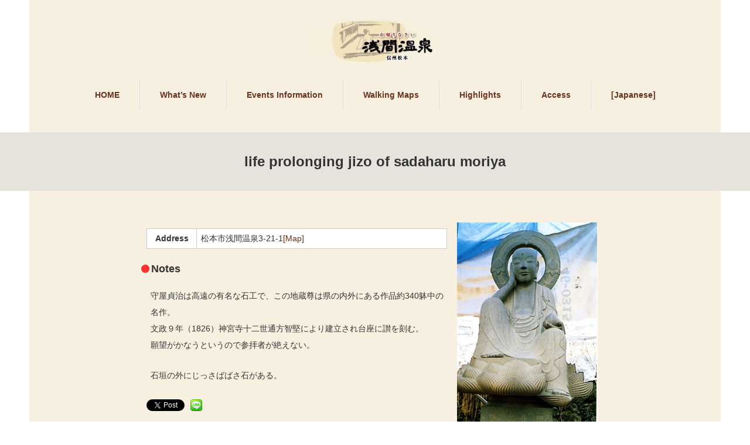

--- FILE ---
content_type: text/html; charset=UTF-8
request_url: http://asamaonsen.jp/en/culture/life-prolonging-jizo-of-sadaharu-moriya/
body_size: 7661
content:
<!DOCTYPE html>
<html lang="en-US">
<head prefix="og: http://ogp.me/ns# fb: http://ogp.me/ns/fb#">
<meta charset="UTF-8">
<meta name="viewport" content="width=1160">
<!--[if IE]><meta http-equiv="X-UA-Compatible" content="IE=edge,chrome=1"><![endif]-->
<title>life prolonging jizo of sadaharu moriya | Asamaonsen Spa Tourism Association</title>
<meta name="description" content="守屋貞治は高遠の有名な石工で、この地蔵尊は県の内外にある作品約340躰中の名作。文政９年（1826）神宮寺十二世通方智堅により建立され台座に讃を刻む。願望がかなうというので参拝者が絶えない。石垣の外にじっさばばさ石がある。">
<meta property="og:type" content="article"/>
<meta property="og:url" content="http://asamaonsen.jp/en/culture/life-prolonging-jizo-of-sadaharu-moriya/"/>
<meta property="og:title" content="life prolonging jizo of sadaharu moriya"/>
<meta property="og:description" content="守屋貞治は高遠の有名な石工で、この地蔵尊は県の内外にある作品約340躰中の名作。文政９年（1826）神宮寺十二世通方智堅により建立され台座に讃を刻む。願望がかなうというので参拝者が絶えない。石垣の外にじっさばばさ石がある。"/>
<meta property="og:site_name" content="Asamaonsen Spa Tourism Association"/>
<meta property="og:image" content='http://asamaonsen.jp/en/wp-content/themes/sweety/img/common/no_image1.jpg'/>
<meta property="fb:admins" content="240004742696569"/>

<link rel="pingback" href="http://asamaonsen.jp/en/xmlrpc.php">
<link rel='dns-prefetch' href='//s.w.org'/>
<link rel="alternate" type="application/rss+xml" title="Asamaonsen Spa Tourism Association &raquo; Feed" href="https://asamaonsen.jp/en/feed/"/>
<link rel="alternate" type="application/rss+xml" title="Asamaonsen Spa Tourism Association &raquo; Comments Feed" href="https://asamaonsen.jp/en/comments/feed/"/>
		<script type="text/javascript">window._wpemojiSettings={"baseUrl":"https:\/\/s.w.org\/images\/core\/emoji\/13.0.0\/72x72\/","ext":".png","svgUrl":"https:\/\/s.w.org\/images\/core\/emoji\/13.0.0\/svg\/","svgExt":".svg","source":{"concatemoji":"http:\/\/asamaonsen.jp\/en\/wp-includes\/js\/wp-emoji-release.min.js?ver=5.5.17"}};!function(e,a,t){var n,r,o,i=a.createElement("canvas"),p=i.getContext&&i.getContext("2d");function s(e,t){var a=String.fromCharCode;p.clearRect(0,0,i.width,i.height),p.fillText(a.apply(this,e),0,0);e=i.toDataURL();return p.clearRect(0,0,i.width,i.height),p.fillText(a.apply(this,t),0,0),e===i.toDataURL()}function c(e){var t=a.createElement("script");t.src=e,t.defer=t.type="text/javascript",a.getElementsByTagName("head")[0].appendChild(t)}for(o=Array("flag","emoji"),t.supports={everything:!0,everythingExceptFlag:!0},r=0;r<o.length;r++)t.supports[o[r]]=function(e){if(!p||!p.fillText)return!1;switch(p.textBaseline="top",p.font="600 32px Arial",e){case"flag":return s([127987,65039,8205,9895,65039],[127987,65039,8203,9895,65039])?!1:!s([55356,56826,55356,56819],[55356,56826,8203,55356,56819])&&!s([55356,57332,56128,56423,56128,56418,56128,56421,56128,56430,56128,56423,56128,56447],[55356,57332,8203,56128,56423,8203,56128,56418,8203,56128,56421,8203,56128,56430,8203,56128,56423,8203,56128,56447]);case"emoji":return!s([55357,56424,8205,55356,57212],[55357,56424,8203,55356,57212])}return!1}(o[r]),t.supports.everything=t.supports.everything&&t.supports[o[r]],"flag"!==o[r]&&(t.supports.everythingExceptFlag=t.supports.everythingExceptFlag&&t.supports[o[r]]);t.supports.everythingExceptFlag=t.supports.everythingExceptFlag&&!t.supports.flag,t.DOMReady=!1,t.readyCallback=function(){t.DOMReady=!0},t.supports.everything||(n=function(){t.readyCallback()},a.addEventListener?(a.addEventListener("DOMContentLoaded",n,!1),e.addEventListener("load",n,!1)):(e.attachEvent("onload",n),a.attachEvent("onreadystatechange",function(){"complete"===a.readyState&&t.readyCallback()})),(n=t.source||{}).concatemoji?c(n.concatemoji):n.wpemoji&&n.twemoji&&(c(n.twemoji),c(n.wpemoji)))}(window,document,window._wpemojiSettings);</script>
		<style type="text/css">
img.wp-smiley,
img.emoji {
	display: inline !important;
	border: none !important;
	box-shadow: none !important;
	height: 1em !important;
	width: 1em !important;
	margin: 0 .07em !important;
	vertical-align: -0.1em !important;
	background: none !important;
	padding: 0 !important;
}
</style>
	<link rel='stylesheet' id='style-css' href='http://asamaonsen.jp/en/wp-content/themes/sweety/style.css?ver=3.2' type='text/css' media='screen'/>
<link rel='stylesheet' id='wp-block-library-css' href='http://asamaonsen.jp/en/wp-includes/css/dist/block-library/style.min.css?ver=5.5.17' type='text/css' media='all'/>
<script type='text/javascript' src='http://asamaonsen.jp/en/wp-includes/js/jquery/jquery.js?ver=1.12.4-wp' id='jquery-core-js'></script>
<link rel="https://api.w.org/" href="https://asamaonsen.jp/en/wp-json/"/><link rel="canonical" href="https://asamaonsen.jp/en/culture/life-prolonging-jizo-of-sadaharu-moriya/"/>
<link rel='shortlink' href='https://asamaonsen.jp/en/?p=599'/>
<link rel="alternate" type="application/json+oembed" href="https://asamaonsen.jp/en/wp-json/oembed/1.0/embed?url=https%3A%2F%2Fasamaonsen.jp%2Fen%2Fculture%2Flife-prolonging-jizo-of-sadaharu-moriya%2F"/>
<link rel="alternate" type="text/xml+oembed" href="https://asamaonsen.jp/en/wp-json/oembed/1.0/embed?url=https%3A%2F%2Fasamaonsen.jp%2Fen%2Fculture%2Flife-prolonging-jizo-of-sadaharu-moriya%2F&#038;format=xml"/>
<script type="text/javascript">(function(url){if(/(?:Chrome\/26\.0\.1410\.63 Safari\/537\.31|WordfenceTestMonBot)/.test(navigator.userAgent)){return;}var addEvent=function(evt,handler){if(window.addEventListener){document.addEventListener(evt,handler,false);}else if(window.attachEvent){document.attachEvent('on'+evt,handler);}};var removeEvent=function(evt,handler){if(window.removeEventListener){document.removeEventListener(evt,handler,false);}else if(window.detachEvent){document.detachEvent('on'+evt,handler);}};var evts='contextmenu dblclick drag dragend dragenter dragleave dragover dragstart drop keydown keypress keyup mousedown mousemove mouseout mouseover mouseup mousewheel scroll'.split(' ');var logHuman=function(){if(window.wfLogHumanRan){return;}window.wfLogHumanRan=true;var wfscr=document.createElement('script');wfscr.type='text/javascript';wfscr.async=true;wfscr.src=url+'&r='+Math.random();(document.getElementsByTagName('head')[0]||document.getElementsByTagName('body')[0]).appendChild(wfscr);for(var i=0;i<evts.length;i++){removeEvent(evts[i],logHuman);}};for(var i=0;i<evts.length;i++){addEvent(evts[i],logHuman);}})('//asamaonsen.jp/en/?wordfence_lh=1&hid=D74F502F88763DD60EA2D71306A5BC61');</script>
<!-- BEGIN: WP Social Bookmarking Light HEAD -->


<script>(function(d,s,id){var js,fjs=d.getElementsByTagName(s)[0];if(d.getElementById(id))return;js=d.createElement(s);js.id=id;js.src="//connect.facebook.net/en_US/sdk.js#xfbml=1&version=v2.7";fjs.parentNode.insertBefore(js,fjs);}(document,'script','facebook-jssdk'));</script>

<style type="text/css">
    .wp_social_bookmarking_light{
    border: 0 !important;
    padding: 10px 0 20px 0 !important;
    margin: 0 !important;
}
.wp_social_bookmarking_light div{
    float: left !important;
    border: 0 !important;
    padding: 0 !important;
    margin: 0 5px 0px 0 !important;
    min-height: 30px !important;
    line-height: 18px !important;
    text-indent: 0 !important;
}
.wp_social_bookmarking_light img{
    border: 0 !important;
    padding: 0;
    margin: 0;
    vertical-align: top !important;
}
.wp_social_bookmarking_light_clear{
    clear: both !important;
}
#fb-root{
    display: none;
}
.wsbl_twitter{
    width: 70px;
}
.wsbl_facebook_like iframe{
    max-width: none !important;
}
.wsbl_pinterest a{
    border: 0px !important;
}
</style>
<!-- END: WP Social Bookmarking Light HEAD -->
<style type="text/css"></style><link rel="icon" href="https://asamaonsen.jp/en/wp-content/uploads/2017/01/cropped-tenkan2-32x32.png" sizes="32x32"/>
<link rel="icon" href="https://asamaonsen.jp/en/wp-content/uploads/2017/01/cropped-tenkan2-192x192.png" sizes="192x192"/>
<link rel="apple-touch-icon" href="https://asamaonsen.jp/en/wp-content/uploads/2017/01/cropped-tenkan2-180x180.png"/>
<meta name="msapplication-TileImage" content="https://asamaonsen.jp/en/wp-content/uploads/2017/01/cropped-tenkan2-270x270.png"/>
<script src="https://maps.googleapis.com/maps/api/js?key=AIzaSyBJ935oZCallMma5Li1gzZrX5brzJR4xFw"></script>
<script src="http://asamaonsen.jp/en/wp-content/themes/sweety/js/jscript.js?ver=3.2"></script>

<link rel="stylesheet" href="http://asamaonsen.jp/en/wp-content/themes/sweety/style-pc.css?ver=3.2">

<!--[if lt IE 9]>
<script src="http://asamaonsen.jp/en/wp-content/themes/sweety/js/html5.js?ver=3.2"></script>
<![endif]-->

<style type="text/css">

body { font-size:14px; }

a, #menu_archive .headline2, #menu_archive li a.title, #menu_bottom_area h2, #menu_bottom_area h3, .post_date, .archive_headline, .post_title
  { color:#6A321D; }

a:hover
  { color:#432114; }

a.link_button, .link_button a, .page_navi span.current, .widget_search #search-btn input, .widget_search #searchsubmit, .google_search #search_button, .global_menu ul ul a, .tcdw_category_list_widget li.list_title, .tcdw_menu_category_list_widget li.list_title
  { background-color:#6A321D; }

a.link_button:hover, .link_button a:hover, #return_top a:hover, .global_menu ul ul a:hover, #wp-calendar td a:hover, #wp-calendar #prev a:hover, #wp-calendar #next a:hover, .widget_search #search-btn input:hover, .google_search #search_button:hover, .widget_search #searchsubmit:hover, .page_navi a:hover, #previous_next_post a:hover,
 #submit_comment:hover, #post_pagination a:hover, .tcdw_menu_category_list_widget a:hover, .tcdw_category_list_widget a:hover
  { background-color:#432114; }

#comment_textarea textarea:focus, #guest_info input:focus
  { border-color:#432114; }


</style>




<link href="/wp/lightbox/lightbox.css" rel="stylesheet" type="text/css" media="screen"/>
<script>(function(i,s,o,g,r,a,m){i['GoogleAnalyticsObject']=r;i[r]=i[r]||function(){(i[r].q=i[r].q||[]).push(arguments)},i[r].l=1*new Date();a=s.createElement(o),m=s.getElementsByTagName(o)[0];a.async=1;a.src=g;m.parentNode.insertBefore(a,m)})(window,document,'script','https://www.google-analytics.com/analytics.js','ga');ga('create','UA-39514745-1','auto');ga('send','pageview');</script>
</head>
<body class="culture-template-default single single-culture postid-599">

 <div id="header">
  <div id="header_inner">

  <!-- logo -->
  <div id='logo_image'>
<h1 id="logo"><a href="https://asamaonsen.jp/en/" title="Asamaonsen Spa Tourism Association" data-label="Asamaonsen Spa Tourism Association"><img src="https://asamaonsen.jp/en/wp-content/uploads/tcd-w/logo.png?1766663005" alt="Asamaonsen Spa Tourism Association" title="Asamaonsen Spa Tourism Association"/></a></h1>
</div>

  <!-- global menu -->
    <div class="global_menu clearfix">
   <ul id="menu-global" class="menu"><li id="menu-item-23" class="menu-item menu-item-type-custom menu-item-object-custom menu-item-23"><a href="/en/">HOME</a></li>
<li id="menu-item-24" class="menu-item menu-item-type-custom menu-item-object-custom menu-item-24"><a href="/en/?post_type=news">What&#8217;s New</a></li>
<li id="menu-item-1540" class="menu-item menu-item-type-post_type menu-item-object-page menu-item-has-children menu-item-1540"><a href="https://asamaonsen.jp/en/eventsinformation/">Events Information</a>
<ul class="sub-menu">
	<li id="menu-item-1541" class="menu-item menu-item-type-post_type menu-item-object-page menu-item-1541"><a href="https://asamaonsen.jp/en/eventsinformation/tourdeutsukushigahara/">Tour de Utsukushigahara</a></li>
	<li id="menu-item-1542" class="menu-item menu-item-type-post_type menu-item-object-page menu-item-1542"><a href="https://asamaonsen.jp/en/eventsinformation/torchfestival/">Torch Festival</a></li>
	<li id="menu-item-1543" class="menu-item menu-item-type-post_type menu-item-object-page menu-item-1543"><a href="https://asamaonsen.jp/en/eventsinformation/newseasonsobafestival/">New Season Soba Festival</a></li>
</ul>
</li>
<li id="menu-item-1242" class="menu-item menu-item-type-post_type menu-item-object-page menu-item-has-children menu-item-1242"><a href="https://asamaonsen.jp/en/walkingmap/">Walking Maps</a>
<ul class="sub-menu">
	<li id="menu-item-1711" class="menu-item menu-item-type-post_type menu-item-object-page menu-item-1711"><a href="https://asamaonsen.jp/en/walkingmap/gourmet/">Gourmet</a></li>
	<li id="menu-item-1712" class="menu-item menu-item-type-post_type menu-item-object-page menu-item-1712"><a href="https://asamaonsen.jp/en/walkingmap/recommended_inn/">Recommended Inn</a></li>
	<li id="menu-item-1736" class="menu-item menu-item-type-post_type menu-item-object-page menu-item-1736"><a href="https://asamaonsen.jp/en/walkingmap/walk_with_tea/">Walk with tea</a></li>
	<li id="menu-item-1737" class="menu-item menu-item-type-post_type menu-item-object-page menu-item-1737"><a href="https://asamaonsen.jp/en/walkingmap/public_bath_and_festival/">Public bath and festival</a></li>
	<li id="menu-item-1738" class="menu-item menu-item-type-post_type menu-item-object-page menu-item-1738"><a href="https://asamaonsen.jp/en/walkingmap/literature_cultural_heritage_information/">Literature cultural heritage information</a></li>
	<li id="menu-item-240" class="menu-item menu-item-type-post_type menu-item-object-page menu-item-240"><a href="https://asamaonsen.jp/en/walkingmap/tourism-association-member-list/">Tourism Association Member List</a></li>
</ul>
</li>
<li id="menu-item-30" class="menu-item menu-item-type-custom menu-item-object-custom menu-item-has-children menu-item-30"><a href="/en/gallery">Highlights</a>
<ul class="sub-menu">
	<li id="menu-item-34" class="menu-item menu-item-type-custom menu-item-object-custom menu-item-34"><a href="/en/gallery">Photo Gallery</a></li>
</ul>
</li>
<li id="menu-item-1241" class="menu-item menu-item-type-post_type menu-item-object-page menu-item-1241"><a href="https://asamaonsen.jp/en/access/">Access</a></li>
<li id="menu-item-1742" class="menu-item menu-item-type-custom menu-item-object-custom menu-item-1742"><a href="http://asamaonsen.jp/">[Japanese]</a></li>
</ul>  </div>
  
  </div><!-- END #header_inner -->
 </div><!-- END #header -->

 


<div id="main_image3">
  <h2>life prolonging jizo of sadaharu moriya</h2>
</div>

<div id="noside_contents" class="custom_post" class="clearfix">

<div class="photo1">
    
</div>

 <div id="side_col">
  <img src="https://asamaonsen.jp/en/wp-content/uploads/2016/11/002a_R.jpg" alt=""/> 
  <img src="https://asamaonsen.jp/en/wp-content/uploads/2016/11/002b_R.jpg" alt=""/> 

 </div>

 <div id="main_col">

 <div id="single_post">

  <table class="culture">
  <tr><th>Address</th><td>松本市浅間温泉3-21-1<a href="https://www.google.com/maps/search/松本市浅間温泉3-21-1">[Map]</a></td></tr> 
   

  </table>

  <div class="post_content clearfix">
   <h3 class="memo">Notes</h3>
   <p>守屋貞治は高遠の有名な石工で、この地蔵尊は県の内外にある作品約340躰中の名作。<br/>
文政９年（1826）神宮寺十二世通方智堅により建立され台座に讃を刻む。<br/>
願望がかなうというので参拝者が絶えない。</p>
<p>石垣の外にじっさばばさ石がある。</p>
<div class='wp_social_bookmarking_light'>
            <div class="wsbl_facebook_like"><div id="fb-root"></div><fb:like href="https://asamaonsen.jp/en/culture/life-prolonging-jizo-of-sadaharu-moriya/" layout="button_count" action="like" width="100" share="false" show_faces="false"></fb:like></div>
            <div class="wsbl_facebook_share"><div id="fb-root"></div><fb:share-button href="https://asamaonsen.jp/en/culture/life-prolonging-jizo-of-sadaharu-moriya/" type="button_count"></fb:share-button></div>
            <div class="wsbl_twitter"><a href="https://twitter.com/share" class="twitter-share-button" data-url="https://asamaonsen.jp/en/culture/life-prolonging-jizo-of-sadaharu-moriya/" data-text="life prolonging jizo of sadaharu moriya" data-lang="en">Tweet</a></div>
            <div class="wsbl_line"><a href='http://line.me/R/msg/text/?life%20prolonging%20jizo%20of%20sadaharu%20moriya%0D%0Ahttps%3A%2F%2Fasamaonsen.jp%2Fen%2Fculture%2Flife-prolonging-jizo-of-sadaharu-moriya%2F' title='LINEで送る' rel=nofollow class='wp_social_bookmarking_light_a'><img src='http://asamaonsen.jp/en/wp-content/plugins/wp-social-bookmarking-light/public/images/line20x20.png' alt='LINEで送る' title='LINEで送る' width='20' height='20' class='wp_social_bookmarking_light_img'/></a></div>
            <div class="wsbl_hatena_button"><a href="//b.hatena.ne.jp/entry/https://asamaonsen.jp/en/culture/life-prolonging-jizo-of-sadaharu-moriya/" class="hatena-bookmark-button" data-hatena-bookmark-title="life prolonging jizo of sadaharu moriya" data-hatena-bookmark-layout="simple-balloon" title="Bookmark this on Hatena Bookmark"> <img src="//b.hatena.ne.jp/images/entry-button/button-only@2x.png" alt="Bookmark this on Hatena Bookmark" width="20" height="20" style="border: none;"/></a><script type="text/javascript" src="//b.hatena.ne.jp/js/bookmark_button.js" charset="utf-8" async="async"></script></div>
    </div>
<br class='wp_social_bookmarking_light_clear'/>
     </div>

 </div><!-- END #single_post -->

 
 </div><!-- END #main_col -->


<div>
<ul class="asamap-list">
            <li><a href="https://asamaonsen.jp/en/culture/asama-remains-of-lodgings/">asama remains of lodgings</a></li>
            <li><a href="https://asamaonsen.jp/en/culture/bamboo-grove-of-gotenyama-mtn/">bamboo grove of gotenyama mtn.</a></li>
            <li><a href="https://asamaonsen.jp/en/culture/biwa-no-yu/">biwa-no-yu</a></li>
            <li><a href="https://asamaonsen.jp/en/culture/eibsu-shrine-of-nishi-no-miya/">eibsu shrine of nishi-no-miya</a></li>
            <li><a href="https://asamaonsen.jp/en/culture/golden-crown-of-sakuragaoka-tomb/">Golden crown of sakuragaoka tomb</a></li>
            <li><a href="https://asamaonsen.jp/en/culture/jinguji-temple/">jinguji temple</a></li>
            <li><a href="https://asamaonsen.jp/en/culture/life-prolonging-jizo-of-sadaharu-moriya/">life prolonging jizo of sadaharu moriya</a></li>
            <li><a href="https://asamaonsen.jp/en/culture/mausoleum-of-ogasawara-family-on-gotenyama-mtn/">mausoleum of ogasawara family on gotenyama mtn.</a></li>
            <li><a href="https://asamaonsen.jp/en/culture/misa-shrine/">misa shrine</a></li>
            <li><a href="https://asamaonsen.jp/en/culture/pine-tree-of-the-yasunaga-ishikawas-own-planting/">pine tree of the yasunaga ishikawa&#8217;s own planting</a></li>
            <li><a href="https://asamaonsen.jp/en/culture/poem-monument-of-akiso-yosano/">poem monument of akiso yosano</a></li>
            <li><a href="https://asamaonsen.jp/en/culture/poem-monument-of-choshu-hananomoto/">poem monument of choshu hananomoto</a></li>
            <li><a href="https://asamaonsen.jp/en/culture/poem-monument-of-genichiro-takahashi/">poem monument of genichiro takahashi</a></li>
            <li><a href="https://asamaonsen.jp/en/culture/poem-monument-of-hakutei-ishii/">poem monument of hakutei ishii</a></li>
            <li><a href="https://asamaonsen.jp/en/culture/poem-monument-of-isensui-ogiwara/">poem monument of isensui ogiwara</a></li>
            <li><a href="https://asamaonsen.jp/en/culture/poem-monument-of-kiichi-rosodo/">poem monument of kiichi rosodo</a></li>
            <li><a href="https://asamaonsen.jp/en/culture/poem-monument-of-sachio-ito/">poem monument of sachio ito</a></li>
            <li><a href="https://asamaonsen.jp/en/culture/poem-monument-of-sansen-uehara/">poem monument of sansen uehara</a></li>
            <li><a href="https://asamaonsen.jp/en/culture/poem-munument-of-basho-matsuo/">poem munument of basho matsuo</a></li>
            <li><a href="https://asamaonsen.jp/en/culture/poetry-of-motoyori-kimura/">poetry of motoyori kimura</a></li>
            <li><a href="https://asamaonsen.jp/en/culture/ruins-of-chausuyama-castle/">ruins of chausuyama castle</a></li>
            <li><a href="https://asamaonsen.jp/en/culture/six-stone-statues/">six stone statues</a></li>
            <li><a href="https://asamaonsen.jp/en/culture/spa-yakushi/">spa yakushi</a></li>
            <li><a href="https://asamaonsen.jp/en/culture/taishi-do-temple/">taishi-do temple</a></li>
            <li><a href="https://asamaonsen.jp/en/culture/tenmangu-shrine/">tenmangu shrine</a></li>
            <li><a href="https://asamaonsen.jp/en/culture/the-first-spa-origin/">the first spa origin</a></li>
            <li><a href="https://asamaonsen.jp/en/culture/yakushi-do-at-shimo-asama/">yakushi-do at shimo asama</a></li>
            <li><a href="https://asamaonsen.jp/en/culture/yakushido-hall-and-yakushi-nyorai/">yakushido hall and yakushi nyorai</a></li>
        </ul>
</div>

<div>
<ul class="asamap-link menu">
<li><a href="/en/walkingmap/gourmet">Gourmet</a></li>
<li><a href="/en/walkingmap/recommended_inn">Recommended inn</a></li>
<li><a href="/en/walkingmap/walk_with_tea">Walk with tea</a></li>
<li><a href="/en/walkingmap/public_bath_and_festival">Public bath and festival</a></li>
<li><a href="/en/walkingmap/literature_cultural_heritage_information">Literature cultural heritage information</a></li>
</ul>
</div>

</div>


 <div id="footer_top">
  <div id="footer_top_inner" class="clearfix">

   <!-- footer logo -->
   <div id='footer_logo_image'>
<h3 id="footer_logo"><a href="https://asamaonsen.jp/en/" title="Asamaonsen Spa Tourism Association" data-label="Asamaonsen Spa Tourism Association"><img src="https://asamaonsen.jp/en/wp-content/uploads/tcd-w/logo.png?1766663006" alt="Asamaonsen Spa Tourism Association" title="Asamaonsen Spa Tourism Association"/></a></h3>
</div>

   <!-- footer menu -->
      <div class="global_menu footer_menu clearfix">
    <ul id="menu-global-1" class="menu"><li class="menu-item menu-item-type-custom menu-item-object-custom menu-item-23"><a href="/en/">HOME</a></li>
<li class="menu-item menu-item-type-custom menu-item-object-custom menu-item-24"><a href="/en/?post_type=news">What&#8217;s New</a></li>
<li class="menu-item menu-item-type-post_type menu-item-object-page menu-item-has-children menu-item-1540"><a href="https://asamaonsen.jp/en/eventsinformation/">Events Information</a></li>
<li class="menu-item menu-item-type-post_type menu-item-object-page menu-item-has-children menu-item-1242"><a href="https://asamaonsen.jp/en/walkingmap/">Walking Maps</a></li>
<li class="menu-item menu-item-type-custom menu-item-object-custom menu-item-has-children menu-item-30"><a href="/en/gallery">Highlights</a></li>
<li class="menu-item menu-item-type-post_type menu-item-object-page menu-item-1241"><a href="https://asamaonsen.jp/en/access/">Access</a></li>
<li class="menu-item menu-item-type-custom menu-item-object-custom menu-item-1742"><a href="http://asamaonsen.jp/">[Japanese]</a></li>
</ul>   </div>
   
   
  </div><!-- END #footer_top_inner -->
 </div><!-- END #footer_top -->

 <div id="footer_bottom">
  <div id="footer_bottom_inner" class="clearfix">

   <!-- social button -->
      <ul class="clearfix" id="footer_social_link">
                <li class="rss"><a class="target_blank" href="https://asamaonsen.jp/en/feed/">RSS</a></li>
       </ul>
   
   <p id="copyright">Copyright &copy;&nbsp; <a href="https://asamaonsen.jp/en/">Asamaonsen Spa Tourism Association</a></p>

  </div><!-- END #footer_bottom_inner -->
 </div><!-- END #footer_bottom -->

 <div id="return_top">
  <a href="#header_top">PAGE TOP</a>
 </div>

  <!-- facebook share button code -->
 <div id="fb-root"></div>
 <script>(function(d,s,id){var js,fjs=d.getElementsByTagName(s)[0];if(d.getElementById(id))return;js=d.createElement(s);js.id=id;js.async=true;js.src="//connect.facebook.net/ja_JP/sdk.js#xfbml=1&version=v2.5";fjs.parentNode.insertBefore(js,fjs);}(document,'script','facebook-jssdk'));</script>
 

<!-- BEGIN: WP Social Bookmarking Light FOOTER -->
    <script>!function(d,s,id){var js,fjs=d.getElementsByTagName(s)[0],p=/^http:/.test(d.location)?'http':'https';if(!d.getElementById(id)){js=d.createElement(s);js.id=id;js.src=p+'://platform.twitter.com/widgets.js';fjs.parentNode.insertBefore(js,fjs);}}(document,'script','twitter-wjs');</script>


<!-- END: WP Social Bookmarking Light FOOTER -->
<script type='text/javascript' src='http://asamaonsen.jp/en/wp-includes/js/comment-reply.min.js?ver=5.5.17' id='comment-reply-js'></script>
<script type='text/javascript' src='http://asamaonsen.jp/en/wp-includes/js/wp-embed.min.js?ver=5.5.17' id='wp-embed-js'></script>
</body>
</html>

<!--
Performance optimized by W3 Total Cache. Learn more: https://www.boldgrid.com/w3-total-cache/

Object Caching 0/257 objects using disk
Page Caching using disk: enhanced 
Database Caching using disk (Request-wide modification query)

Served from: asamaonsen.jp @ 2025-12-25 20:43:26 by W3 Total Cache
-->

--- FILE ---
content_type: text/css
request_url: http://asamaonsen.jp/wp/lightbox/lightbox.css
body_size: 731
content:


    #lightbox{
    position: absolute;
    left: 0;
    width: 100%;
    z-index: 100;
    text-align: center;
    line-height: 0;
    }
    #lightbox img{
    width: auto;
    height: auto;
    }
    #lightbox a img{
    border: none;
    }
    #outerImageContainer{
    position: relative;
    background-color: #fff;
    width: 250px;
    height: 250px;
    margin: 0 auto;
    }
    #imageContainer{
    padding: 10px;
    }
    #loading{
    position: absolute;
    top: 40%;
    left: 0%;
    height: 25%;
    width: 100%;
    text-align: center;
    line-height: 0;
    }
    #hoverNav{
    position: absolute;
    top: 0;
    left: 0;
    height: 100%;
    width: 100%;
    z-index: 10;
    }
    #imageContainer>#hoverNav{
    left: 0;
    }
    #hoverNav a{
    outline: none;
    }
    #prevLink, #nextLink{
    width: 49%;
    height: 100%;
    background-image: url([data-uri]);
    /* Trick IE into showing hover */
    display: block;
    }
    #prevLink {
    left: 0;
    float: left;
    }
    #nextLink {
    right: 0;
    float: right;
    }
    #prevLink:hover, #prevLink:visited:hover {
    background: url(../images/prevlabel.gif) left 15% no-repeat;
    }
    #nextLink:hover, #nextLink:visited:hover {
    background: url(../images/nextlabel.gif) right 15% no-repeat;
    }
    #imageDataContainer{
    font: 10px Verdana, Helvetica, sans-serif;
    background-color: #fff;
    margin: 0 auto;
    line-height: 1.4em;
    overflow: auto;
    width: 100%;
    }
    #imageData{
    padding:0 10px;
    color: #666;
    }
    #imageData #imageDetails{
    width: 70%;
    float: left;
    text-align: left;
    }
    #imageData #caption{
    font-weight: bold;
    }
    #imageData #numberDisplay{
    display: block;
    clear: left;
    padding-bottom: 1.0em;
    }
    #imageData #bottomNavClose{
    width: 66px;
    float: right;
    padding-bottom: 0.7em;
    outline: none;
    }
    #overlay{
    position: absolute;
    top: 0;
    left: 0;
    z-index: 90;
    width: 100%;
    height: 500px;
    background-color: #000;
    }

